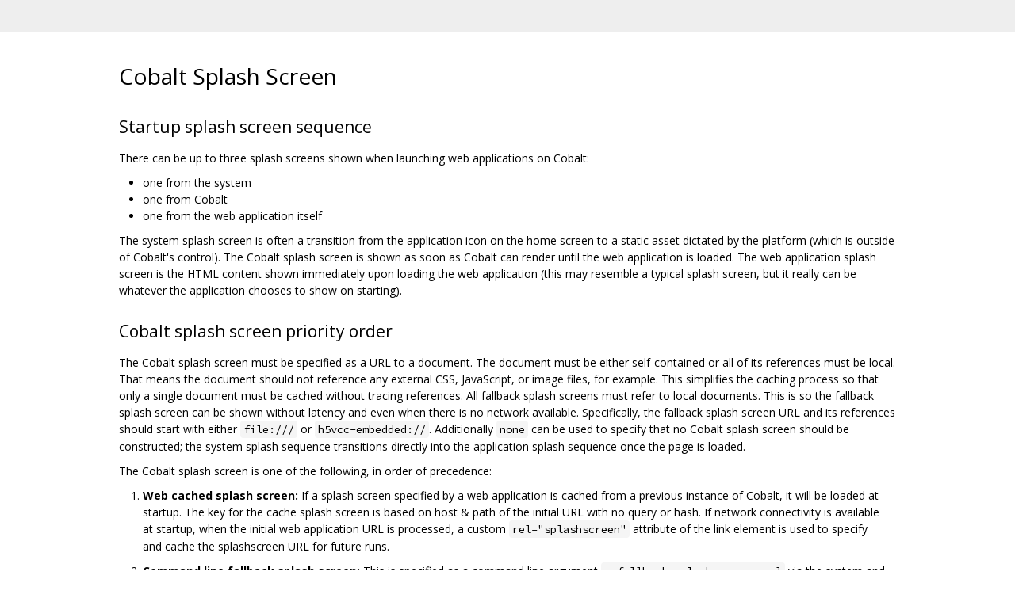

--- FILE ---
content_type: text/html; charset=utf-8
request_url: https://cobalt.googlesource.com/cobalt/+/2a8c847d785c1602f60915c8e0112e0aec6a15a5/src/cobalt/doc/splash_screen.md?autodive=0%2F%2F%2F%2F%2F
body_size: 2467
content:
<!DOCTYPE html><html lang="en"><head><meta charset="utf-8"><meta name="viewport" content="width=device-width, initial-scale=1"><title>Cobalt Splash Screen</title><link rel="stylesheet" type="text/css" href="/+static/base.css"/><link rel="stylesheet" type="text/css" href="/+static/doc.css"/><link rel="stylesheet" type="text/css" href="/+static/prettify/prettify.css"/><!-- default customHeadTagPart --></head><body class="Site"><header class="Site-header "><div class="Header"><div class="Header-title"></div></div></header><div class="Site-content Site-Content--markdown"><div class="Container"><div class="doc"><h1><a class="h" name="Cobalt-Splash-Screen" href="#Cobalt-Splash-Screen"><span></span></a><a class="h" name="cobalt-splash-screen" href="#cobalt-splash-screen"><span></span></a>Cobalt Splash Screen</h1><h2><a class="h" name="Startup-splash-screen-sequence" href="#Startup-splash-screen-sequence"><span></span></a><a class="h" name="startup-splash-screen-sequence" href="#startup-splash-screen-sequence"><span></span></a>Startup splash screen sequence</h2><p>There can be up to three splash screens shown when launching web applications on Cobalt:</p><ul><li>one from the system</li><li>one from Cobalt</li><li>one from the web application itself</li></ul><p>The system splash screen is often a transition from the application icon on the home screen to a static asset dictated by the platform (which is outside of Cobalt&#39;s control). The Cobalt splash screen is shown as soon as Cobalt can render until the web application is loaded. The web application splash screen is the HTML content shown immediately upon loading the web application (this may resemble a typical splash screen, but it really can be whatever the application chooses to show on starting).</p><h2><a class="h" name="Cobalt-splash-screen-priority-order" href="#Cobalt-splash-screen-priority-order"><span></span></a><a class="h" name="cobalt-splash-screen-priority-order" href="#cobalt-splash-screen-priority-order"><span></span></a>Cobalt splash screen priority order</h2><p>The Cobalt splash screen must be specified as a URL to a document. The document must be either self-contained or all of its references must be local. That means the document should not reference any external CSS, JavaScript, or image files, for example. This simplifies the caching process so that only a single document must be cached without tracing references. All fallback splash screens must refer to local documents. This is so the fallback splash screen can be shown without latency and even when there is no network available. Specifically, the fallback splash screen URL and its references should start with either <code class="code">file:///</code> or <code class="code">h5vcc-embedded://</code>. Additionally <code class="code">none</code> can be used to specify that no Cobalt splash screen should be constructed; the system splash sequence transitions directly into the application splash sequence once the page is loaded.</p><p>The Cobalt splash screen is one of the following, in order of precedence:</p><ol><li><p><strong>Web cached splash screen:</strong> If a splash screen specified by a web application is cached from a previous instance of Cobalt, it will be loaded at startup. The key for the cache splash screen is based on host &amp; path of the initial URL with no query or hash. If network connectivity is available at startup, when the initial web application URL is processed, a custom <code class="code">rel=&quot;splashscreen&quot;</code> attribute of the link element is used to specify and cache the splashscreen URL for future runs.</p></li><li><p><strong>Command line fallback splash screen:</strong> This is specified as a command line argument <code class="code">--fallback_splash_screen_url</code> via the system and used when cache is unavailable.  This is the case when there is no local cache storage, cache has been cleared, or the application is started for the first time.</p></li><li><p><strong>Build-time fallback splash screen:</strong> If a web cached splash screen is unavailable and command line parameters are not passed by the system, a <code class="code">gyp_configuration.gypi</code> fallback splash screen may be used. Porters should set the gypi variable <code class="code">fallback_splash_screen_url</code> to the splash screen URL.</p></li><li><p><strong>Default splash screen:</strong> If no web cached splash screen is available, and command line and <code class="code">gyp_configuration.gypi</code> fallbacks are not set, a default splash screen will be used. This is set in <code class="code">base.gypi</code> via <code class="code">fallback_splash_screen_url%</code> to refer to a black splash screen.</p></li></ol><h2><a class="h" name="Web_updatability" href="#Web_updatability"><span></span></a><a class="h" name="web_updatability" href="#web_updatability"><span></span></a>Web-updatability</h2><p>Since Cobalt parses the link element&#39;s <code class="code">rel=&quot;splashscreen&quot;</code> attribute for the splash screen URL in the content fetched from the initial URL, an application developer may update the splash screen by changing that attribute in the link element. On the next load of the application, the new splash screen will be cached, and on the subsequent load of the application, the new cached splash screen will be shown.</p><p>For example, the document at the initial URL could contain</p><pre class="code">&lt;link rel=&quot;splashscreen&quot; href=&quot;https://www.example.com/self-contained.html&quot;&gt;
</pre><p>where <code class="code">&quot;https://www.example.com/self-contained.html&quot;</code> is the address of some self-contained splash screen document. The document must not violate the Content Security Policy. The splash screen is treated as a script resource by the CSP.</p><h3><a class="h" name="Caching-implementation-requirements" href="#Caching-implementation-requirements"><span></span></a><a class="h" name="caching-implementation-requirements" href="#caching-implementation-requirements"><span></span></a>Caching implementation requirements</h3><p>In order to cache the application-provided splash screen, Cobalt will attempt to create directories and write files into the directory returned from a call to <code class="code">SbSystemGetPath(kSbSystemPathCacheDirectory, ...)</code>.  Cobalt will expect the data that it writes into that directory to persist across process instances. Cobalt will also need to read the cached splash screen from the cache directory when starting up.</p><h2><a class="h" name="Application_specific-splash-screens" href="#Application_specific-splash-screens"><span></span></a><a class="h" name="application_specific-splash-screens" href="#application_specific-splash-screens"><span></span></a>Application-specific splash screens</h2><p>On systems that plan to support multiple Cobalt-based applications, an application developer may wish to use the command line arguments for the fallback splash screen to display different Cobalt splash screens for different applications. The logic for passing in these different command line arguments to the Cobalt binary must be handled by the system.</p><p>Alternatively, an application developer may use the default black splash screen specified in base.gypi whenever a cached splash screen is not available and rely on the web application to specify an application-specific cached splash screen otherwise.</p><h2><a class="h" name="Provided-embedded-resource-splash-screens" href="#Provided-embedded-resource-splash-screens"><span></span></a><a class="h" name="provided-embedded-resource-splash-screens" href="#provided-embedded-resource-splash-screens"><span></span></a>Provided embedded resource splash screens</h2><p>For convenience, we currently provide the following splash screens as embedded resources:</p><ul><li><code class="code">h5vcc-embedded://black_splash_screen.html</code> - a black splash screen</li><li><code class="code">h5vcc-embedded://cobalt_splash_screen.html</code> - a splash screen showing the Cobalt logo</li></ul></div></div></div><!-- default customFooter --><footer class="Site-footer"><div class="Footer"><span class="Footer-poweredBy">Powered by <a href="https://gerrit.googlesource.com/gitiles/">Gitiles</a>| <a href="https://policies.google.com/privacy">Privacy</a>| <a href="https://policies.google.com/terms">Terms</a></span><div class="Footer-links"><a class="Footer-link" href="/cobalt/+show/2a8c847d785c1602f60915c8e0112e0aec6a15a5/src/cobalt/doc/splash_screen.md">source</a><a class="Footer-link" href="/cobalt/+log/2a8c847d785c1602f60915c8e0112e0aec6a15a5/src/cobalt/doc/splash_screen.md">log</a><a class="Footer-link" href="/cobalt/+blame/2a8c847d785c1602f60915c8e0112e0aec6a15a5/src/cobalt/doc/splash_screen.md">blame</a></div></div></footer></body></html>